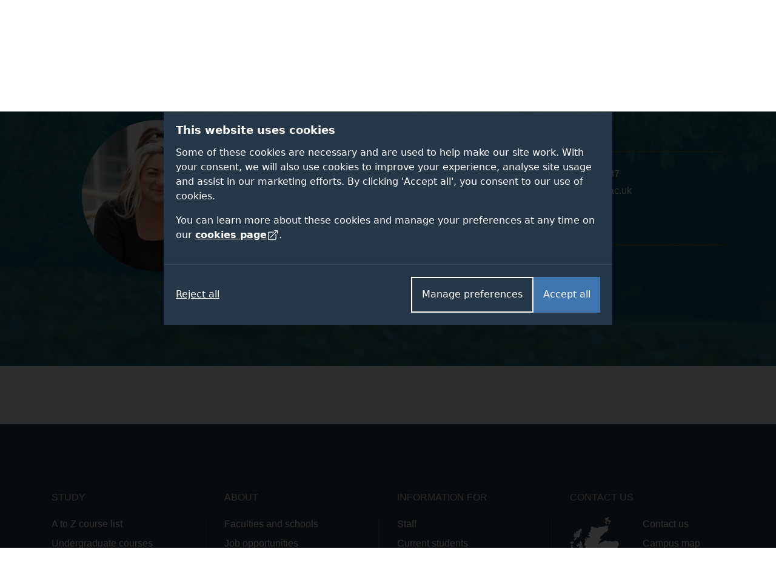

--- FILE ---
content_type: text/css
request_url: https://www.surrey.ac.uk/sites/default/files/css/css_lWuH6bD6TV27Zgc6oR4E30j5dvFC4ZydU37PoWoRhik.css?delta=0&language=en&theme=surrey&include=eJxdzFEKwzAIgOELTTrK7jOsMZ3ExhLtSm-_wsjYBr74ya9vrfExIJG1JFbB41D2i799QioQds7aKZsFt77NahPqX7WgVKj4lBnj_NnZqZmqr8cHAnOGtVmWr9q36WwhdsbS8T5ex9tAZkUYyKpzjZ9ToOguNZE7mCaIBy_8ApoqVZk
body_size: 584
content:
/* @license GPL-2.0-or-later https://www.drupal.org/licensing/faq */
.accordion .card-header.container{padding:0 15px;background:0 0}.accordion .card-header button{position:relative;width:100%;text-align:left}.accordion .card-header button.active,.accordion .card-header button:focus{outline:1px solid #003e7e;box-shadow:none}.accordion .card-header button.btn-light-gray-blue:focus{background-color:#b9d7d3;border-color:#b0d3cd}.accordion .card-header button::after{position:absolute;top:12px;right:18px;display:block;content:url(/themes/custom/surrey/assets/dist/img/dropdown_arrow.svg)}.accordion .card-header button[aria-expanded=true]::after{position:absolute;top:7px;right:18px;display:block;content:url(/themes/custom/surrey/assets/dist/img/dropdown_arrow.svg);transform:rotate(180deg)}.accordion button.accordion-trigger::after{display:none}.accordion button.accordion-trigger[aria-expanded=true]::after{display:none}.accordion .mystic-item.card-header button::after{top:13px;right:16px;content:url(/themes/custom/surrey/assets/dist/img/dropdown_arrow_primary_large.svg)}.accordion .mystic-item.card-header button[aria-expanded=true]{color:#fff!important;background:#004682}.accordion .mystic-item.card-header button[aria-expanded=true]::after{top:7px;right:21px;content:url(/themes/custom/surrey/assets/dist/img/ic-close.svg)}@media (max-width:767px){.accordion .mobile-reveal{position:relative;height:400px;overflow:hidden;transition:height 250ms}.accordion .mobile-reveal::after{position:absolute;bottom:0;left:0;width:100%;height:80px;content:'';background:url(/themes/custom/surrey/assets/dist/img/mobile-reveal-arrow.svg) center center no-repeat,linear-gradient(0deg,#fff 5%,rgba(255,255,255,.7) 100%)}.accordion .mobile-reveal.open{height:auto;overflow:auto}.accordion .mobile-reveal.open::after{display:none}}.accordion-fw-stone-blue{position:relative}.accordion-fw-stone-blue button{position:absolute;bottom:0;left:0;width:100%;text-align:center}@media (max-width:767px){.accordion-fw-stone-blue button{visibility:visible!important}}.accordion-fw-stone-blue button.active,.accordion-fw-stone-blue button:focus{box-shadow:none}.accordion-fw-stone-blue button:focus{outline:1px solid #003e7e}.accordion-fw-stone-blue button::after{position:absolute;top:10px;left:50%;display:block;content:url(/themes/custom/surrey/assets/dist/img/dropdown_arrow_stone_blue.svg)}.accordion-fw-stone-blue button[aria-expanded=true]::after{position:absolute;top:4px;display:block;content:url(/themes/custom/surrey/assets/dist/img/dropdown_arrow_stone_blue.svg);transform:rotate(180deg)}.accordion-fw-gold{position:relative}.accordion-fw-gold button{position:absolute;bottom:0;left:0;width:100%;text-align:center}.accordion-fw-gold button.btn-light-gray-blue:focus{background-color:#b9d7d3;border-color:#b0d3cd}@media (max-width:767px){.accordion-fw-gold button{visibility:visible!important}}.accordion-fw-gold button.active,.accordion-fw-gold button:focus{box-shadow:none}.accordion-fw-gold button::after{position:absolute;top:10px;left:50%;display:block;content:url(/themes/custom/surrey/assets/dist/img/dropdown_arrow_gold.svg)}.accordion-fw-gold button[aria-expanded=true]::after{position:absolute;top:4px;display:block;content:url(/themes/custom/surrey/assets/dist/img/dropdown_arrow_gold.svg);transform:rotate(180deg)}.accordion-custom .collapsed{max-height:144px;overflow:hidden;line-height:24px}.accordion-custom .not-collapsed{max-height:none}.abstract{height:0;overflow:hidden;opacity:0;transition:all .2s ease-in}.abstract.open{height:auto;opacity:1}
html{scroll-behavior:smooth}@media screen and (prefers-reduced-motion:reduce){html{scroll-behavior:auto}}.back-to-top{position:fixed;right:15px;bottom:60px;z-index:100;width:45px;height:45px;background-color:#43a39b;border:none;border-radius:50%;opacity:0;transition:all .5s ease;transform:translateY(110px)}.back-to-top.showBtn{opacity:1;transform:translateY(0)}.back-to-top svg{position:absolute;top:50%;left:50%;width:20px;transform:translate(-50%,-50%)}.back-to-top:active,.back-to-top:focus,.back-to-top:hover{background-color:#01a0b2}@media (min-width:576px){.back-to-top{right:30px!important;bottom:60px!important}}


--- FILE ---
content_type: text/css
request_url: https://www.surrey.ac.uk/themes/custom/surrey/assets/dist/fonts/proxima-nova/proxima-nova.css?t5psqt
body_size: 170
content:
/**
 * @license
 * MyFonts Webfont Build ID 3484523, 2017-11-16T06:29:12-0500
 *
 * The fonts listed in this notice are subject to the End User License
 * Agreement(s) entered into by the website owner. All other parties are
 * explicitly restricted from using the Licensed Webfonts(s).
 *
 * You may obtain a valid license at the URLs below.
 *
 * Webfont: ProximaNova-Bold by Mark Simonson
 * URL: https://www.myfonts.com/fonts/marksimonson/proxima-nova/bold/
 *
 * Webfont: ProximaNova-Light by Mark Simonson
 * URL: https://www.myfonts.com/fonts/marksimonson/proxima-nova/light/
 *
 * Webfont: ProximaNova-Regular by Mark Simonson
 * URL: https://www.myfonts.com/fonts/marksimonson/proxima-nova/regular/
 *
 * Webfont: ProximaNova-Semibold by Mark Simonson
 * URL: https://www.myfonts.com/fonts/marksimonson/proxima-nova/semibold/
 *
 *
 * License: https://www.myfonts.com/viewlicense?type=web&buildid=3484523
 * Licensed pageviews: 20,000,000
 * Webfonts copyright: Copyright (c) Mark Simonson, 2005. All rights reserved.
 *
 * © 2017 MyFonts Inc
*/


/* @import must be at top of file, otherwise CSS will not work */
/* @import url("//hello.myfonts.net/count/352b6b"); */

@font-face {
  font-family: "ProximaNova-Bold";
  font-display: swap;
  src:
    url("/themes/custom/surrey_2024/dist/fonts/proxima-nova/352B6B_0_0.woff2") format("woff2"),
    url("/themes/custom/surrey_2024/dist/fonts/proxima-nova/352B6B_0_0.woff") format("woff"),
}

@font-face {
  font-family: "ProximaNova-Light";
  font-display: swap;
  src:
    url("/themes/custom/surrey_2024/dist/fonts/proxima-nova/ProximaNova-Light.woff2") format("woff2"),
    url("/themes/custom/surrey_2024/dist/fonts/proxima-nova/352B6B_1_0.woff") format("woff"),
}

@font-face {
  font-family: "ProximaNova-Regular";
  font-display: swap;
  src:
    url("/themes/custom/surrey_2024/dist/fonts/proxima-nova/ProximaNova-Regular.woff2") format("woff2"),
    url("/themes/custom/surrey_2024/dist/fonts/proxima-nova/352B6B_2_0.woff") format("woff"),
}

@font-face {
  font-family: "ProximaNova-Semibold";
  font-display: swap;
  src:
    url("/themes/custom/surrey_2024/dist/fonts/proxima-nova/ProximaNova-Semibold.woff2") format("woff2"),
    url("/themes/custom/surrey_2024/dist/fonts/proxima-nova/352B6B_3_0.woff") format("woff"),
}

--- FILE ---
content_type: text/css
request_url: https://www.surrey.ac.uk/themes/custom/surrey/assets/dist/styles/drupal/navigation.css?t5psqt
body_size: 2402
content:
.block-system-branding-block{display:none}.global-nav{position:relative;top:0;left:0;z-index:101;width:100%;height:62px;padding:0}@media (min-width:768px){.global-nav{height:80px}}.global-nav .mobile-logo{display:block;width:40px;height:40px;text-indent:-9999em;background:url(/themes/custom/surrey/assets/dist/img/uos-logo-mobile.svg) center center no-repeat;background-size:40px 40px}@media (min-width:992px){.global-nav .mobile-logo{display:none}}@media (min-width:992px){.global-nav{width:auto;background:#004682}}.global-nav .main-nav{display:none!important}@media (min-width:992px){.global-nav{justify-content:center!important;padding:0 10px;-ms-flex-pack:center!important}}@media (min-width:992px){.global-nav{padding:0}.global-nav .main-nav{display:flex!important}}.global-nav .branding{display:none}@media (min-width:992px){.global-nav .branding{display:inline-block}.global-nav .branding .block-system-branding-block{display:inline-block}}@media (min-width:768px){.global-nav .nav-search{height:100%}}.global-nav .nav-search.nav-active{background-color:#3f76b0!important}@media (min-width:992px){.global-nav .nav-search{display:flex;align-items:center;justify-content:center}.global-nav .nav-search:focus,.global-nav .nav-search:hover{cursor:pointer;background-color:rgba(255,255,255,.05)}}.global-nav .nav-search .nav-link{width:100%;height:100%;padding-top:28px;padding-bottom:0;font-size:.75rem;text-align:center;background-image:url(/themes/custom/surrey/assets/dist/img/nav-search.svg)!important;background-repeat:no-repeat;background-position:center 12px;background-size:24px 24px}@media (min-width:768px){.global-nav .nav-search .nav-link{background-position:center 20px}}@media (min-width:992px){.global-nav .nav-search .nav-link{width:80px;text-indent:-9999em;background-image:url(/themes/custom/surrey/assets/dist/img/nav-search.svg)!important;background-position:center center}}@media (min-width:992px){.global-nav .nav-search.nav-active .nav-link{background-image:url(/themes/custom/surrey/assets/dist/img/nav-search.svg)!important;background-position:center center}}.global-nav .main-nav,.global-nav .main-nav>ul{display:flex;width:auto;padding:0;margin:0}@media (min-width:992px){.global-nav .main-nav,.global-nav .main-nav>ul{width:100%;max-width:850px}}@media (min-width:1200px){.global-nav .main-nav,.global-nav .main-nav>ul{max-width:1030px}}@media (min-width:992px){.global-nav .main-nav>.nav-home,.global-nav .main-nav>ul>.nav-home{display:none}}.global-nav .main-nav>li:last-of-type .nav-link,.global-nav .main-nav>ul>li:last-of-type .nav-link{border-right:0}@media (min-width:992px){.global-nav .main-nav>li:nth-child(5) .nav-link,.global-nav .main-nav>ul>li:nth-child(5) .nav-link{border-right:0}}.global-nav .main-nav>li,.global-nav .main-nav>ul>li{display:flex;flex-grow:1;justify-content:center;padding:1rem 0;list-style:none}.global-nav .main-nav>li:hover,.global-nav .main-nav>ul>li:hover{margin-top:0;margin-bottom:0;background-color:rgba(255,255,255,.05)}.global-nav .main-nav>li:hover>a,.global-nav .main-nav>ul>li:hover>a{border-color:transparent!important}.global-nav .main-nav>li:hover+li>a,.global-nav .main-nav>ul>li:hover+li>a{border-color:transparent!important}.global-nav .main-nav>li.branding,.global-nav .main-nav>ul>li.branding{justify-content:left!important}.global-nav .main-nav>li.branding:hover,.global-nav .main-nav>li.nav-home:hover,.global-nav .main-nav>ul>li.branding:hover,.global-nav .main-nav>ul>li.nav-home:hover{background-color:transparent!important}.global-nav .main-nav>li.branding:hover>a,.global-nav .main-nav>li.nav-home:hover>a,.global-nav .main-nav>ul>li.branding:hover>a,.global-nav .main-nav>ul>li.nav-home:hover>a{background-color:transparent!important}.global-nav .main-nav>li.nav-item .nav-link,.global-nav .main-nav>ul>li.nav-item .nav-link{border-left:1px solid rgba(255,255,255,.2)}.global-nav .main-nav>li.nav-item.branding .nav-link,.global-nav .main-nav>li.nav-item.nav-about .nav-link,.global-nav .main-nav>li.nav-item.nav-home .nav-link,.global-nav .main-nav>ul>li.nav-item.branding .nav-link,.global-nav .main-nav>ul>li.nav-item.nav-about .nav-link,.global-nav .main-nav>ul>li.nav-item.nav-home .nav-link{border-left:none}@media (min-width:992px){.global-nav .main-nav>li.nav-item.nav-search>.nav-link,.global-nav .main-nav>ul>li.nav-item.nav-search>.nav-link{border-left:none}}.global-nav .main-nav>li .nav-link,.global-nav .main-nav>ul>li .nav-link{box-sizing:border-box;display:flex;align-items:center;justify-content:center;width:100%;padding:2rem .875rem .26rem;margin:0!important;font-size:.75rem;color:#fff;text-align:center;background-repeat:no-repeat;background-position:center 5px;transition:color .1s ease-out 0s}@media (min-width:992px){.global-nav .main-nav>li .nav-link,.global-nav .main-nav>ul>li .nav-link{background:0 0!important}}@media (min-width:992px){.global-nav .main-nav>li .nav-link,.global-nav .main-nav>ul>li .nav-link{padding:0 1.5rem;margin:.75rem 0;font-size:.9375rem;letter-spacing:.8px;background:0 0}}@media (min-width:992px){.global-nav .main-nav>li.nav-search .nav-link,.global-nav .main-nav>ul>li.nav-search .nav-link{text-indent:-9999em;background:url(/themes/custom/surrey/assets/dist/img/nav-search-lg.svg) center center no-repeat!important}}.global-nav .main-nav>li ul,.global-nav .main-nav>ul>li ul{display:none;box-shadow:none}@media (min-width:992px){.global-nav .main-nav>li.nav-active,.global-nav .main-nav>ul>li.nav-active{margin:0;background-color:#3f76b0;border-color:transparent!important}.global-nav .main-nav>li.nav-active+.nav-item>.nav-link,.global-nav .main-nav>ul>li.nav-active+.nav-item>.nav-link{border-left-color:transparent}.global-nav .main-nav>li.nav-active .nav-link,.global-nav .main-nav>ul>li.nav-active .nav-link{color:#fff;border-color:transparent!important}.global-nav .main-nav>li.nav-active .nav-container,.global-nav .main-nav>ul>li.nav-active .nav-container{position:absolute;top:80px;left:0;z-index:10;width:100%;padding:1rem 0;background-color:#3f76b0}.global-nav .main-nav>li.nav-active .nav-container.five-col>ul>li:first-of-type,.global-nav .main-nav>li.nav-active .nav-container.four-col>ul>li:first-of-type,.global-nav .main-nav>ul>li.nav-active .nav-container.five-col>ul>li:first-of-type,.global-nav .main-nav>ul>li.nav-active .nav-container.four-col>ul>li:first-of-type{width:100%;max-width:100%}.global-nav .main-nav>li.nav-active .nav-container.five-col>ul>li,.global-nav .main-nav>ul>li.nav-active .nav-container.five-col>ul>li{width:20%}.global-nav .main-nav>li.nav-active .nav-container.five-col>ul>li:nth-of-type(5n+2),.global-nav .main-nav>ul>li.nav-active .nav-container.five-col>ul>li:nth-of-type(5n+2){padding:0 24px 0 0}.global-nav .main-nav>li.nav-active .nav-container.four-col>ul>li,.global-nav .main-nav>ul>li.nav-active .nav-container.four-col>ul>li{width:25%}.global-nav .main-nav>li.nav-active .nav-container.four-col>ul>li:nth-of-type(4n+2),.global-nav .main-nav>ul>li.nav-active .nav-container.four-col>ul>li:nth-of-type(4n+2){padding:0 24px 0 0}.global-nav .main-nav>li.nav-active ul,.global-nav .main-nav>ul>li.nav-active ul{display:flex;flex-wrap:wrap;max-width:1140px;padding:0 16px;margin:0 auto;background-color:#3f76b0}.global-nav .main-nav>li.nav-active ul li,.global-nav .main-nav>ul>li.nav-active ul li{display:block;width:25%;padding:0 24px;font-size:1rem;border-right:1px solid rgba(255,255,255,.2)}.global-nav .main-nav>li.nav-active ul li:first-of-type,.global-nav .main-nav>ul>li.nav-active ul li:first-of-type{padding:0;margin-bottom:.75rem;font-size:1em;text-transform:uppercase;border-right:0;border-bottom:1px solid rgba(255,255,255,.2)}.global-nav .main-nav>li.nav-active ul li:first-of-type a,.global-nav .main-nav>ul>li.nav-active ul li:first-of-type a{margin-bottom:.75em}.global-nav .main-nav>li.nav-active ul li:first-of-type a::after,.global-nav .main-nav>ul>li.nav-active ul li:first-of-type a::after{margin-left:10px;content:url(/themes/custom/surrey/assets/dist/img/arrows_mustard.svg)}.global-nav .main-nav>li.nav-active ul li li:last-of-type,.global-nav .main-nav>ul>li.nav-active ul li li:last-of-type{border-right:0}.global-nav .main-nav>li.nav-active ul li a,.global-nav .main-nav>ul>li.nav-active ul li a{display:block;margin-bottom:1rem;font-family:ProximaNova-Regular,-apple-system,BlinkMacSystemFont,"Segoe UI",Roboto,"Helvetica Neue",Arial,sans-serif;color:#fff;white-space:normal}.global-nav .main-nav>li.nav-active ul li ul,.global-nav .main-nav>ul>li.nav-active ul li ul{position:static;display:block;width:auto;padding:0}.global-nav .main-nav>li.nav-active ul li ul li,.global-nav .main-nav>ul>li.nav-active ul li ul li{display:block;width:100%;padding:0 0 0 .75rem;margin-bottom:1rem;font-family:ProximaNova-Light,-apple-system,BlinkMacSystemFont,"Segoe UI",Roboto,"Helvetica Neue",Arial,sans-serif;font-size:.875rem;border:0}.global-nav .main-nav>li.nav-active ul li ul li a,.global-nav .main-nav>ul>li.nav-active ul li ul li a{font-family:ProximaNova-Light,-apple-system,BlinkMacSystemFont,"Segoe UI",Roboto,"Helvetica Neue",Arial,sans-serif}.global-nav .main-nav>li.nav-active ul li ul li:first-of-type,.global-nav .main-nav>ul>li.nav-active ul li ul li:first-of-type{display:block;width:auto;padding:0 0 0 .75rem;margin-bottom:1rem;font-family:ProximaNova-Light,-apple-system,BlinkMacSystemFont,"Segoe UI",Roboto,"Helvetica Neue",Arial,sans-serif;font-size:.875rem;text-transform:none;border-bottom:0}.global-nav .main-nav>li.nav-active ul li ul li:first-of-type a,.global-nav .main-nav>ul>li.nav-active ul li ul li:first-of-type a{font-family:ProximaNova-Light,-apple-system,BlinkMacSystemFont,"Segoe UI",Roboto,"Helvetica Neue",Arial,sans-serif}.global-nav .main-nav>li.nav-active ul li ul li:first-of-type a::after,.global-nav .main-nav>ul>li.nav-active ul li ul li:first-of-type a::after{content:none}.global-nav .main-nav>li.nav-active ul li ul li:nth-child(10),.global-nav .main-nav>li.nav-active ul li ul li:nth-child(14),.global-nav .main-nav>li.nav-active ul li ul li:nth-child(18),.global-nav .main-nav>li.nav-active ul li ul li:nth-child(2),.global-nav .main-nav>li.nav-active ul li ul li:nth-child(22),.global-nav .main-nav>li.nav-active ul li ul li:nth-child(6),.global-nav .main-nav>ul>li.nav-active ul li ul li:nth-child(10),.global-nav .main-nav>ul>li.nav-active ul li ul li:nth-child(14),.global-nav .main-nav>ul>li.nav-active ul li ul li:nth-child(18),.global-nav .main-nav>ul>li.nav-active ul li ul li:nth-child(2),.global-nav .main-nav>ul>li.nav-active ul li ul li:nth-child(22),.global-nav .main-nav>ul>li.nav-active ul li ul li:nth-child(6){padding:0 0 0 .75rem}}@media (min-width:992px){.global-nav .main-nav .bodged-nav a,.global-nav .main-nav>ul .bodged-nav a{display:none!important}.global-nav .main-nav .bodged-nav>.menu>.menu-item>a,.global-nav .main-nav>ul .bodged-nav>.menu>.menu-item>a{font-family:ProximaNova-Regular,-apple-system,BlinkMacSystemFont,"Segoe UI",Roboto,"Helvetica Neue",Arial,sans-serif}.global-nav .main-nav .bodged-nav ul li,.global-nav .main-nav>ul .bodged-nav ul li{padding:0!important}.global-nav .main-nav .bodged-nav ul li a,.global-nav .main-nav>ul .bodged-nav ul li a{display:block!important;font-family:ProximaNova-Regular,-apple-system,BlinkMacSystemFont,"Segoe UI",Roboto,"Helvetica Neue",Arial,sans-serif;font-size:1rem}.global-nav .main-nav .bodged-nav ul li ul li,.global-nav .main-nav>ul .bodged-nav ul li ul li{padding:0 0 0 .75rem!important}.global-nav .main-nav .bodged-nav ul li ul li a,.global-nav .main-nav>ul .bodged-nav ul li ul li a{font-family:ProximaNova-Light,-apple-system,BlinkMacSystemFont,"Segoe UI",Roboto,"Helvetica Neue",Arial,sans-serif;font-size:.875rem!important}}.mobile-nav-btn{display:block;width:58px;height:100%;padding-top:28px;font-family:ProximaNova-Light,-apple-system,BlinkMacSystemFont,"Segoe UI",Roboto,"Helvetica Neue",Arial,sans-serif;font-size:.75rem;color:#fff;text-align:center;background-color:transparent;background-image:url(/themes/custom/surrey/assets/dist/img/mobile-nav-burger.svg);background-repeat:no-repeat;background-position:center 17px;background-size:26px 15px}@media (min-width:768px){.mobile-nav-btn{background-position:center 25px}}.mobile-nav-btn.mobile-nav-open{background-color:#3f76b0}.mobile-nav-btn:hover{color:#fff;text-decoration:none}@media (min-width:992px){.mobile-nav-btn{display:none}}.mobile-nav{position:absolute;top:62px;left:0;z-index:99;width:180px;padding:0;margin:0;list-style:none;list-style-image:none;background-color:#3f76b0}@media (min-width:768px){.mobile-nav{top:80px}}.mobile-nav ul{padding:0;margin:0;list-style:none;list-style-image:none}@media (min-width:992px){.mobile-nav{display:none!important}}.mobile-nav li div{display:none!important}.mobile-nav .menu-item,.mobile-nav .nav-item{position:relative;padding:0}.mobile-nav .menu-item::after,.mobile-nav .nav-item::after{position:absolute;top:14px;right:7px;width:25px;height:12px;content:'';background:url(/themes/custom/surrey/assets/dist/img/arrow-mobile-nav.svg) center center no-repeat;transform:rotate(-90deg)}.mobile-nav .menu-item:nth-child(11) a,.mobile-nav .nav-item:nth-child(11) a{padding-left:30px}.mobile-nav .menu-item:nth-child(11)::after,.mobile-nav .nav-item:nth-child(11)::after{top:13px;right:17px;width:18px;height:18px;background:url(/themes/custom/surrey/assets/dist/img/mobile-nav-ext-window.svg) center center no-repeat;transform:rotate(0)}.mobile-nav .menu-item a,.mobile-nav .nav-link{box-sizing:border-box;display:block;padding:.6875rem .875rem .5625rem 1.875rem;margin:0 16px;font-family:ProximaNova-Regular,-apple-system,BlinkMacSystemFont,"Segoe UI",Roboto,"Helvetica Neue",Arial,sans-serif;font-size:1rem;color:#fff;text-align:left;background-repeat:no-repeat;background-position:0 center;background-size:auto 18px;border-bottom:1px solid rgba(255,255,255,.1)}.nav-home{display:none}.nav-study .nav-link{background-image:url(/themes/custom/surrey/assets/dist/img/nav-study.svg)}.nav-visit .nav-link{background-image:url(/themes/custom/surrey/assets/dist/img/nav-visit.svg);background-position:3px center}.nav-research .nav-link{background-image:url(/themes/custom/surrey/assets/dist/img/nav-research.svg);background-position:3px center;background-size:auto auto}.nav-business .nav-link,.nav-innovation .nav-link{background-image:url(/themes/custom/surrey/assets/dist/img/nav-business.svg);background-size:auto auto}.nav-about .nav-link{background-image:url(/themes/custom/surrey/assets/dist/img/nav-about.svg)}.menu-alumni a,.nav-alumni .nav-link{background-image:url(/themes/custom/surrey/assets/dist/img/nav-alumni.svg);background-size:auto 15px}@media (min-width:992px){.menu-alumni a,.nav-alumni .nav-link{background:0 0}}.nav-giving .nav-link{background-image:url(/themes/custom/surrey/assets/dist/img/nav-giving.svg);background-position:3px center}.supplementary-global-menu{display:none}@media (min-width:992px){.supplementary-global-menu{display:block}}.supplementary-global-menu ul{list-style-type:none}.supplementary-global-menu ul li{display:inline-block;padding:0;margin:0}.supplementary-global-menu ul li:not(:last-of-type){border-right:1px solid rgba(255,255,255,.2)}.supplementary-global-menu ul li a{display:block;padding:1px 15px 0;font-size:.75rem;line-height:1;color:#fff}
/*# sourceMappingURL=navigation.css.map */

--- FILE ---
content_type: image/svg+xml
request_url: https://www.surrey.ac.uk/themes/custom/surrey/assets/dist/img/contact-icons.svg
body_size: 1085
content:
<svg id="web" xmlns="http://www.w3.org/2000/svg" viewBox="0 0 14 82.1" enable-background="new 0 0 14 82.1"><style>.st1{fill:#fff}</style><g id="phone-Symbols"><g id="phone-Staff-profile_essential-information"><g id="phone-Contact-info"><g id="phone-phone-icon"><defs><filter id="Adobe_OpacityMaskFilter" filterUnits="userSpaceOnUse" x="2" y=".7" width="10" height="14"><feColorMatrix values="1 0 0 0 0 0 1 0 0 0 0 0 1 0 0 0 0 0 1 0"/></filter></defs><mask maskUnits="userSpaceOnUse" x="2" y=".7" width="10" height="14" id="phone-mask-2"><g filter="url(#Adobe_OpacityMaskFilter)"><path id="phone-path-1" class="st1" d="M2 .7h10v14H2V.7z"/></g></mask><path id="phone-Fill-1" d="M12 13.9l-2.2-4s-1.2.6-1.3.6c-1.4.7-4.2-4.5-2.9-5.2l1.3-.6-2.2-4-1.3.6C-1.1 3.5 6 16.5 10.7 14.5c.1 0 1.3-.6 1.3-.6" mask="url(#phone-mask-2)" fill="#fff"/></g></g></g></g><g id="pin-Symbols"><g id="pin-Staff-profile_essential-information"><g id="pin-Contact-info"><path id="pin-location-icon" class="st1" d="M7 26.1c-1.1 0-2-.9-2-2s.9-2 2-2 2 .9 2 2-.9 2-2 2m0-7c-2.6 0-5 2.1-5 4.8s2.2 5.8 5 10.2c2.8-4.5 5-7.6 5-10.2s-2.4-4.8-5-4.8"/></g></g></g><g id="web-Symbols"><g id="web-Staff-profile_essential-information"><g id="web-Contact-info"><g id="web-email-icon"><defs><filter id="Adobe_OpacityMaskFilter_1_" filterUnits="userSpaceOnUse" x="0" y="37.5" width="14" height="13"><feColorMatrix values="1 0 0 0 0 0 1 0 0 0 0 0 1 0 0 0 0 0 1 0"/></filter></defs><mask maskUnits="userSpaceOnUse" x="0" y="37.5" width="14" height="13" id="web-mask-2"><g filter="url(#Adobe_OpacityMaskFilter_1_)"><path id="web-path-1" class="st1" d="M14 37.5v13H0v-13h14z"/></g></mask><path id="web-Fill-1" d="M5.7 42.5c-.5.8-.7 1.7-.7 2.5 0 2 2 2 3 .1.4-.8.7-1.8.7-2.5 0-1.6-2-1.9-3-.1m1.3 8c-4.6 0-7-2.7-7-6.2 0-3.8 2.8-6.8 7.7-6.8 3.6 0 6.3 2.3 6.3 5.4 0 4.9-6 6.1-5.7 3.4-.4.6-1.1 1.3-2.4 1.3-1.5 0-2.4-1-2.4-2.7 0-2.5 1.7-4.6 3.7-4.6 1 0 1.6.5 1.9 1.2l.3-.9h1.4c-.1.5-1.4 4.8-1.4 4.8-.4 1.5.8 1.5 1.8.7 1.9-1.4 2-5.2-.6-6.8-2.8-1.6-9.2-.6-9.2 4.9 0 3.1 2.3 5.2 5.7 5.2 2 0 3.2-.5 4.3-1.1l.7.9c-1 .6-2.6 1.3-5.1 1.3" mask="url(#web-mask-2)" fill="#fff"/></g></g></g></g><path class="st1" d="M1.2 75.5c0-.3 0-.6.1-.9-.2.1-.3.2-.5.3v.6c0 1.9.9 3.5 2.2 4.6h.8c-1.6-.9-2.6-2.6-2.6-4.6zM4.5 73l2.8 3.5.2-.2 2-2.4-.4-.3-2 2.4h.4l-2.6-3.3-.4.3z"/><path class="st1" d="M12.4 75.4c0 3-2.4 5.4-5.4 5.4s-5.4-2.4-5.4-5.4S4 70 7 70s5.4 2.4 5.4 5.4zM7 69C3.5 69 .7 71.8.7 75.3s2.8 6.3 6.3 6.3 6.3-2.8 6.3-6.3c0-3.4-2.8-6.3-6.3-6.3zM.6 59.7c0 2 .6 3.6 1.9 4.8 1.3 1.2 2.8 1.8 4.5 1.8 1.1 0 2.1-.3 3.1-.8s1.7-1.3 2.4-2.3c.6-1 .9-2.1.9-3.4 0-1.3-.3-2.4-.9-3.3-.6-.9-1.4-1.7-2.3-2.2-1-.5-2-.8-3-.8-.7 0-1.5.1-2.2.4-.7.3-1.4.7-2.1 1.2-.6.5-1.2 1.2-1.5 1.9-.5.9-.7 1.7-.8 2.7zm3.6-2.8c-.1.3-.3.7-.4 1.3-.1.6-.2 1.1-.2 1.6H1.2c.1-1.5.6-2.8 1.5-3.6.1.1.2.2.4.3.2.1.3.2.5.3.2-.1.4 0 .6.1zm1.2-2.5c-.4.6-.8 1.3-1 2-.7-.3-1.1-.6-1.3-.7.6-.6 1.3-1 2.3-1.3zm.8-.1h.6V57c-.2 0-.5 0-.8-.1-.3-.1-.7-.2-1.1-.3.3-.8.7-1.6 1.3-2.3zm.5 3.3v2.1H4.1c0-.8.2-1.7.6-2.6.8.3 1.5.5 2 .5zm0 2.7v2.2c-.5 0-1.2.2-2 .5-.1-.2-.3-.7-.4-1.3-.1-.6-.2-1.1-.2-1.4h2.6zm-3.2 0c0 .7.2 1.6.6 2.9-.9.5-1.4.7-1.5.8-.5-.5-.8-1.1-1-1.8-.2-.7-.4-1.3-.4-1.8l2.3-.1zm3.2 2.6v2.9h-.6c-.5-.7-.9-1.5-1.3-2.4.3-.1.9-.3 1.9-.5zm-2.4.7c.5 1 .8 1.6 1.1 2-.8-.2-1.6-.7-2.3-1.3.4-.3.8-.5 1.2-.7zm3.6 2.2h-.6V63c.6 0 1.2.2 1.9.4-.5 1.2-1 1.9-1.3 2.4zm3.1-1.5c-.6.6-1.4 1-2.3 1.2.2-.2.3-.5.5-.7.1-.2.3-.5.4-.8.1-.3.2-.4.2-.4.6.4 1 .6 1.2.7zm1.8-4c0 .6-.1 1.3-.4 2s-.6 1.2-1 1.6c-.1-.1-.3-.2-.5-.3-.3-.1-.6-.3-.9-.5.5-1.2.7-2.1.7-2.8h2.1zm-2.8 0c0 .8-.2 1.7-.6 2.7-.2-.1-.6-.2-1-.4-.4-.1-.8-.2-1.1-.1v-2.2H10zm-2.7-2.7c.6 0 1.2-.2 2.1-.5.1.2.3.6.4 1.2.1.6.2 1.1.2 1.5H7.3v-2.2zm4-1.5c.4.4.8 1 1.1 1.6.3.7.4 1.3.4 2h-2.3c0-.9-.2-1.8-.6-2.8.6-.3 1.1-.6 1.4-.8zm-.3-.4c-.1.1-.6.4-1.2.7-.3-.8-.7-1.5-1.1-2 .7.2 1.5.7 2.3 1.3zm-3.2-1.4c.5.6 1 1.4 1.4 2.3-.3.2-1 .4-1.9.4v-2.8h.2c.2 0 .3 0 .3.1z"/></svg>

--- FILE ---
content_type: application/javascript
request_url: https://www.surrey.ac.uk/themes/custom/surrey/assets/dist/js/custom/navigation.js?t5psqt
body_size: 1745
content:
!function(){"use strict";Drupal.behaviors.navigation={attach(e){const s={globals:{closeDropdownRef:null,navWrapper:null,currentlyOpen:{type:null,element:null,desktopButton:null},search:{id:"search",button:null,dropdown:null,isOpen:!1,input:null,hasSuggestions:!1,suggestions:[],currentTerm:null,suggestionsElement:document.getElementById("suggestions"),icons:document.getElementById("search-dropdown-icons"),submitButtonContainer:document.getElementById("search-dropdown-submit-button-container"),submitButton:document.getElementById("search-dropdown-submit-button"),form:document.getElementById("search-dropdown-form")},mobile:{id:"mobile",button:null,dropdown:null,isOpen:!1},desktop:{id:"desktop",buttons:null,isOpen:!1}},init(){s.globals.navWrapper=document.getElementById("global-nav"),s.globals.navWrapper.classList.contains("js-nav-processed")||(s.getElements(),s.addClickHandlers(),s.addCloseHandlers(),s.hideContainers(),s.addProcessedClass(),s.addSearchHandler())},addSearchHandler(){var e=s.globals.search["input"];e.addEventListener("input",function(e){0===this.value.length?(s.clearSuggestions(),s.adjustIconLinksVisibility("show"),s.adjustSearchSubmitButtonVisibility("hide")):(s.adjustSearchSubmitButtonVisibility("show"),s.adjustIconLinksVisibility("hide"),this.timeout&&clearTimeout(this.timeout),this.timeout=setTimeout(()=>{s.globals.search.currentTerm=this.value,s.getSuggestions(this.value)},250))}),e.addEventListener("keyup",function(e){e.preventDefault(),"ArrowDown"!==e.key&&"Down"!==e.key||"ArrowDown"!==e.key&&"Down"!==e.key||s.globals.search.hasSuggestions&&s.globals.search.suggestionsElement.firstChild.focus()})},getSuggestions(e){e=encodeURIComponent(e),e=new Request("https://surrey-search.funnelback.squiz.cloud/s/suggest.json?collection=surrey~sp-meta&show=5&partial_query=".concat(e));fetch(e).then(e=>{if(200===e.status)return e.json();throw new Error("Something went wrong on api server!")}).then(e=>{e=e.filter((e,n,o)=>o.indexOf(e)==n).slice(0,3);s.updateSuggestions(e)}).catch(e=>console.error(e))},submitForm(){s.globals.search.form.submit()},clearSuggestions(){s.globals.search.hasSuggestions=!1,s.globals.search.suggestionsElement.innerHTML=""},updateSuggestions(e){const{suggestionsElement:n,input:t}=s.globals.search;if(0!==e.length){let o="";e.forEach((e,n)=>{e='<a class="search-suggestion d-block text-white" href="/search?query='.concat(encodeURIComponent(e),'">').concat(e,"</a>");o+=e}),n.innerHTML=o,s.globals.search.hasSuggestions=!0,document.querySelectorAll(".search-suggestion").forEach(e=>{e.addEventListener("keydown",function(e){["Up","Down","ArrowUp","ArrowDown"].includes(e.key)&&(e.preventDefault(),"ArrowDown"===e.key||"Down"===e.key?e.target.nextElementSibling&&e.target.nextElementSibling.focus():"ArrowUp"!==e.key&&"Up"!==e.key||(e.target.previousElementSibling||(e=t.value["length"],t.setSelectionRange(e,e),t)).focus())})})}},adjustIconLinksVisibility(e){var n=s.globals.search["icons"];if(e&&n)switch(e){case"hide":n.classList.add("d-none");break;case"show":n.classList.remove("d-none")}},adjustSearchSubmitButtonVisibility(e){var n=s.globals.search["submitButtonContainer"];if(e&&n)switch(e){case"hide":n.classList.add("d-none");break;case"show":n.classList.remove("d-none")}},closeDropdownOnScrollPosition(){var e=document.querySelector(".search-container");window.scrollY>window.pageYOffset+e.getBoundingClientRect().top+e.offsetHeight&&s.closeOpenDropdown()},addScrollHandler(){window.addEventListener("scroll",s.globals.closeDropdownRef=debounce(s.closeDropdownOnScrollPosition))},removeScrollHandler(){window.removeEventListener("scroll",s.globals.closeDropdownRef)},addProcessedClass(){s.globals.navWrapper.classList.add("js-nav-processed")},getElements(){s.globals.desktop.buttons=document.getElementById("global-nav-inner").querySelectorAll(".nav-item > .nav-link"),s.globals.mobile.button=document.getElementById("mobile-nav-toggle"),s.globals.mobile.dropdown=document.getElementById("mobile-nav"),s.globals.search.button=document.getElementById("search-dropdown-button"),s.globals.search.dropdown=document.getElementById("js-search-container"),s.globals.search.input=document.getElementById("dropdownSearchTermInput")},addClickHandlers(){const{desktop:e,mobile:n,search:o}=s.globals;e.buttons.forEach(e=>{e.addEventListener("click",function(e){e.preventDefault();e=s.isSomethingElseOpen().isDesktopOpen;e&&this.parentNode===s.globals.currentlyOpen.element?s.closeOpenDropdown():(e&&this.parentNode!==s.globals.currentlyOpen.element&&s.closeOpenDropdown(),s.openDesktopDropdown(this))})}),n.button.addEventListener("click",function(e){e.preventDefault();e=s.isSomethingElseOpen().isMobileOpen;e?s.closeOpenDropdown():s.openMobileDropdown()}),o.button.addEventListener("click",function(e){e.preventDefault();e=s.isSomethingElseOpen().isSearchOpen;e?s.closeOpenDropdown():(s.openSearchDropdown(),document.getElementById("dropdownSearchTermInput").focus())}),o.submitButton.addEventListener("click",function(e){e.preventDefault(),o.form.submit()})},hideContainers(){s.globals.navWrapper.querySelectorAll(".nav-container a").forEach(e=>{e.textContent.includes("Container")&&e.parentNode.classList.add("bodged-nav")})},addCloseHandlers(){document.addEventListener("keyup",e=>{"Escape"===e.key&&s.closeOpenDropdown()}),document.addEventListener("click",e=>{s.globals.navWrapper.contains(e.target)||s.closeOpenDropdown()})},openDesktopDropdown(e){var n=s.isSomethingElseOpen()["isSearchOpen"];n&&s.closeOpenDropdown(),e.parentNode.classList.add("nav-active"),e.setAttribute("aria-expanded",!0),s.globals.desktop.isOpen=!0,s.globals.currentlyOpen.element=e.parentNode,s.globals.currentlyOpen.desktopButton=e,s.globals.currentlyOpen.type=s.globals.desktop.id},openMobileDropdown(){var e=s.isSomethingElseOpen()["isSearchOpen"];e&&s.closeOpenDropdown(),s.globals.mobile.dropdown.classList.remove("d-none"),s.globals.mobile.button.classList.add("mobile-nav-open"),s.globals.mobile.button.setAttribute("aria-expanded",!0),s.globals.mobile.isOpen=!0,s.globals.currentlyOpen.element=s.globals.mobile.dropdown,s.globals.currentlyOpen.type=s.globals.mobile.id},openSearchDropdown(){var{isDesktopOpen:e,isMobileOpen:n}=s.isSomethingElseOpen();(e||n)&&s.closeOpenDropdown(),s.globals.search.dropdown.classList.add("nav-active"),s.globals.search.button.setAttribute("aria-expanded",!0),s.globals.search.isOpen=!0,s.addScrollHandler(),s.globals.currentlyOpen.element=s.globals.search.dropdown,s.globals.currentlyOpen.type=s.globals.search.id},closeOpenDropdown(){var e=s.globals.currentlyOpen["type"];if(e){switch(e){case s.globals.mobile.id:s.globals.currentlyOpen.element.classList.add("d-none"),s.globals.mobile.button.classList.remove("mobile-nav-open"),s.globals.mobile.button.setAttribute("aria-expanded",!1),s.globals.mobile.isOpen=!1;break;case s.globals.search.id:s.globals.currentlyOpen.element.classList.remove("nav-active"),s.globals.search.button.setAttribute("aria-expanded",!1),s.globals.search.isOpen=!1,s.removeScrollHandler();break;case s.globals.desktop.id:s.globals.currentlyOpen.element.classList.remove("nav-active"),s.globals.currentlyOpen.desktopButton.setAttribute("aria-expanded",!1),s.globals.desktop.isOpen=!1}s.globals.currentlyOpen={type:null,element:null,desktopButton:null}}},isSomethingElseOpen(e){var{desktop:n,mobile:o,search:t}=s.globals;return{isDesktopOpen:n.isOpen,isMobileOpen:o.isOpen,isSearchOpen:t.isOpen}}};s.init()}}}();

--- FILE ---
content_type: application/javascript
request_url: https://www.surrey.ac.uk/sites/default/files/js/js_pMZrThmVaKXKiHbv7Q7qEgFDtzk7pdrTrR25GDwMYU0.js?scope=footer&delta=2&language=en&theme=surrey&include=eJxNjFEKwkAMRC9kqBTvI2k2lWXXJCTR2tsrlC7CfL15M_Fy531CIvVSVS5xgAWpQeovNpBqRjoaFFcrug2ZP4ZSoOPCHXJjbHFWT6wCgu_6wPy7D3LtPWwfIHFdwVzX2vlc3-frfJtItVUGUgmW_AIwkEUL
body_size: 1697
content:
/* @license GPL-2.0-or-later https://www.drupal.org/licensing/faq */
function _defineProperties(t,e){for(var i=0;i<e.length;i++){var s=e[i];s.enumerable=s.enumerable||!1,s.configurable=!0,"value" in s&&(s.writable=!0),Object.defineProperty(t,s.key,s);}}function _createClass(t,e,i){return e&&_defineProperties(t.prototype,e),i&&_defineProperties(t,i),t;}var ScrollSpy=function(n){var s="scrollspy",r="bs.scrollspy",e="."+r,t=n.fn[s],o={offset:10,method:"auto",target:""},l={offset:"number",method:"string",target:"(string|element)"},a={ACTIVATE:"activate"+e,SCROLL:"scroll"+e,LOAD_DATA_API:"load"+e+".data-api"},h="dropdown-item",c="active",f='[data-spy="scroll"]',_=".active",g=".nav, .list-group",u=".nav-link",d=".nav-item",m=".list-group-item",p=".dropdown",v=".dropdown-item",y=".dropdown-toggle",w="offset",C="position",E=function(){function i(t,e){var i=this;this._element=t,this._scrollElement="BODY"===t.tagName?window:t,this._config=this._getConfig(e),this._selector=this._config.target+" "+u+","+this._config.target+" "+m+","+this._config.target+" "+v,this._offsets=[],this._targets=[],this._activeTarget=null,this._scrollHeight=0,n(this._scrollElement).on(a.SCROLL,function(t){return i._process(t);}),this.refresh(),this._process();}var t=i.prototype;return t.refresh=function(){var e=this,t=this._scrollElement!==this._scrollElement.window?C:w,s="auto"===this._config.method?t:this._config.method,r=s===C?this._getScrollTop():0;this._offsets=[],this._targets=[],this._scrollHeight=this._getScrollHeight(),n.makeArray(n(this._selector)).map(function(t){var e,t=Util.getSelectorFromElement(t);if(e=t?n(t)[0]:e){var i=e.getBoundingClientRect();if(i.width||i.height)return [n(e)[s]().top+r,t];}return null;}).filter(function(t){return t;}).sort(function(t,e){return t[0]-e[0];}).forEach(function(t){e._offsets.push(t[0]),e._targets.push(t[1]);});},t.dispose=function(){n.removeData(this._element,r),n(this._scrollElement).off(e),this._element=null,this._scrollElement=null,this._config=null,this._selector=null,this._offsets=null,this._targets=null,this._activeTarget=null,this._scrollHeight=null;},t._getConfig=function(t){var e;return "string"!=typeof (t=n.extend({},o,t)).target&&((e=n(t.target).attr("id"))||(e=Util.getUID(s),n(t.target).attr("id",e)),t.target="#"+e),Util.typeCheckConfig(s,t,l),t;},t._getScrollTop=function(){return this._scrollElement===window?this._scrollElement.pageYOffset:this._scrollElement.scrollTop;},t._getScrollHeight=function(){return this._scrollElement.scrollHeight||Math.max(document.body.scrollHeight,document.documentElement.scrollHeight);},t._getOffsetHeight=function(){return this._scrollElement===window?window.innerHeight:this._scrollElement.getBoundingClientRect().height;},t._process=function(){var t=this._getScrollTop()+this._config.offset,e=this._getScrollHeight(),i=this._config.offset+e-this._getOffsetHeight();if(this._scrollHeight!==e&&this.refresh(),i<=t)e=this._targets[this._targets.length-1],this._activeTarget!==e&&this._activate(e);else if(this._activeTarget&&t<this._offsets[0]&&0<this._offsets[0])this._activeTarget=null,this._clear();else for(var s=this._offsets.length;s--;)this._activeTarget!==this._targets[s]&&t>=this._offsets[s]&&(void 0===this._offsets[s+1]||t<this._offsets[s+1])&&this._activate(this._targets[s]);},t._activate=function(e){this._activeTarget=e,this._clear();var t=(t=this._selector.split(",")).map(function(t){return t+'[data-target="'+e+'"],'+t+'[href="'+e+'"]';}),t=n(t.join(","));(t.hasClass(h)?(t.closest(p).find(y).addClass(c),t):(t.addClass(c),t.parents(g).prev(u+", "+m).addClass(c),t.parents(g).prev(d).children(u))).addClass(c),n(this._scrollElement).trigger(a.ACTIVATE,{relatedTarget:e});},t._clear=function(){n(this._selector).filter(_).removeClass(c);},i._jQueryInterface=function(e){return this.each(function(){var t=n(this).data(r);if(t||(t=new i(this,"object"==typeof e&&e),n(this).data(r,t)),"string"==typeof e){if(void 0===t[e])throw new Error('No method named "'+e+'"');t[e]();}});},_createClass(i,null,[{key:"VERSION",get:function(){return "4.0.0-beta.2";}},{key:"Default",get:function(){return o;}}]),i;}();return n(window).on(a.LOAD_DATA_API,function(){for(var t=n.makeArray(n(f)),e=t.length;e--;){var i=n(t[e]);E._jQueryInterface.call(i,i.data());}}),n.fn[s]=E._jQueryInterface,n.fn[s].Constructor=E,n.fn[s].noConflict=function(){return n.fn[s]=t,E._jQueryInterface;},E;}(jQuery);;
!function(){"use strict";Drupal.behaviors.scrollspyComponent={attach(t){const o={globals:{body:document.getElementsByTagName("body")[0],navBar:document.querySelector(".nav-scrollspy"),sections:document.querySelectorAll(".scrollspy-section")},init(){var t;o.globals.navBar&&(o.globals.body.setAttribute("data-spy","scroll"),o.globals.body.setAttribute("data-target",".nav-scrollspy"),o.updateSectionScrollMargin(),window.addEventListener("resize",debounce(o.updateSectionScrollMargin)),t=document.querySelectorAll(".sticky"),Stickyfill.add(t),"object"!=typeof CSS||"function"!=typeof CSS.supports||CSS.supports("position: sticky")||Stickyfill.forceSticky());},updateSectionScrollMargin(){o.globals.body.setAttribute("data-offset",o.globals.navBar.offsetHeight+1),o.globals.sections.forEach((t)=>{t.style.scrollMarginTop=o.globals.navBar.offsetHeight+"px";});}};o.init();}};}();;
!function(){"use strict";Drupal.behaviors.navSmoothScroll={attach(t){const o={init(){document.querySelectorAll(".nav-scrollspy .nav-link").forEach((t)=>o.addHandler(t));},addHandler(t){t.addEventListener("click",(t)=>{t.preventDefault();t=t.target.dataset.target;window.history.pushState("","",t);const e=document.querySelector(t);t=document.querySelector(".nav-scrollspy").offsetHeight,t=o.getTargetPosition(e)-t;o.scrollToTarget(25+t),setTimeout(()=>{e.focus({preventScroll:!0});},0);});},getTargetPosition:(t)=>t.getBoundingClientRect().top+(window.scrollY||document.documentElement.scrollTop),scrollToTarget(t){window.scrollTo({top:t,behavior:"smooth"});}};o.init();}};}();;
